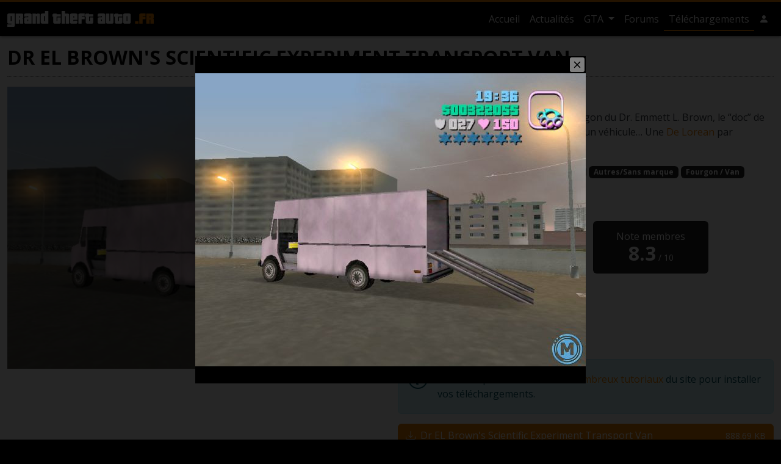

--- FILE ---
content_type: text/html; charset=UTF-8
request_url: https://www.grandtheftauto.fr/telechargements/167/dr-el-brown-s-scientific-experiment-transport-van/preview
body_size: 5368
content:
<!DOCTYPE html>
<html lang="fr">
<head>
    <title>Dr EL Brown&#039;s Scientific Experiment Transport Van · GrandTheftAuto.fr</title>
    <!-- Meta -->
    <meta charset="utf-8">
    <meta name="viewport" content="width=device-width, initial-scale=1.0, shrink-to-fit=no">
    <meta name="description" content="Assez simple, mais bien pratique, ce fourgon du Dr. Emmett L. Brown, le &quot;doc&quot; de &quot;Retour vers le futur&quot; permet de stocker un véhicule... Une [De Lorean](/downloads/c1,vehicules.php?j=gtavc&amp;id=123) par exemple...">
            <link rel="canonical" href="https://www.grandtheftauto.fr/telechargements/167/dr-el-brown-s-scientific-experiment-transport-van"/>
        <meta name="twitter:site" content="@gta_fr">

            <meta property="og:title" content="Dr EL Brown&#039;s Scientific Experiment Transport Van">
        <meta property="og:type" content="website"/>
        <meta property="og:description" content="Assez simple, mais bien pratique, ce fourgon du Dr. Emmett L. Brown, le &quot;doc&quot; de &quot;Retour vers le futur&quot; permet de stocker un véhicule... Une [De Lorean](/downloads/c1,vehicules.php?j=gtavc&amp;id=123) par exemple...">
        <meta property="og:url" content="https://www.grandtheftauto.fr/telechargements/167/dr-el-brown-s-scientific-experiment-transport-van">
        <meta property="og:image" content="/apple-touch-icon.png">
    
    <link rel="stylesheet" href="/assets/css/website.0288d122.css">
    <link rel="apple-touch-icon" sizes="180x180" href="/apple-touch-icon.png">
<link rel="icon" type="image/png" sizes="32x32" href="/favicon-32x32.png">
<link rel="icon" type="image/png" sizes="16x16" href="/favicon-16x16.png">
<link rel="manifest" href="/site.webmanifest">
<link rel="mask-icon" href="/safari-pinned-tab.svg" color="#000000">
<meta name="apple-mobile-web-app-title" content="GrandTheftAuto.fr">
<meta name="application-name" content="GrandTheftAuto.fr">
<meta name="msapplication-TileColor" content="#ffc40d">
    <!-- Global site tag (gtag.js) - Google Analytics -->
<script async src="https://www.googletagmanager.com/gtag/js?id=G-XNDD0827YR"></script>
<script>
    window.dataLayer = window.dataLayer || [];
    function gtag(){dataLayer.push(arguments);}
    gtag('js', new Date());
    gtag('config', 'G-XNDD0827YR');
    gtag('consent', 'default', {
        'ad_storage': 'denied',
        'analytics_storage': 'denied'
    });
</script>
</head>

<body class="">
    <header class="page-header bg-dark sticky-top">
        <div class="container">
            <nav class="navbar navbar-expand navbar-dark flex-column flex-md-row">
                <a class="navbar-brand me-0 me-md-3" href="/"><svg id="logo" xmlns="http://www.w3.org/2000/svg" viewBox="0 0 109.04 11.98">
          <title>GrandTheftAuto.fr</title>
  <g class="title">
    <path class="a" d="M0,12V10.07H3.08a0,0,0,0,0,0,0V9.59H1.25C.42,9.59,0,9.27,0,8.64V2.89c0-.65.42-1,1.25-1H5.6V11c0,.63-.41,1-1.24,1ZM3.11,3.84H2.52s0,0,0,0v3.8s0,0,0,0h.59Z"/>
    <path class="a" d="M9.34,9.59v-3s0,0,0,0H8.72V9.59H6.23V1.92h4.35c.83,0,1.24.32,1.24,1V5.12c0,.37-.2.58-.61.63.41,0,.62.27.62.63V9.59Zm0-5.73s0,0,0,0H8.72V5h.59s0,0,0,0Z"/>
    <path class="a" d="M13.72,9.59c-.83,0-1.24-.32-1.24-.95V5.75c0-.63.41-1,1.24-1h1.86V3.86s0,0,0,0H15s0,0,0,0v.45H12.48V2.89c0-.65.41-1,1.24-1h3.11c.83,0,1.25.32,1.25,1v6.7Zm1.86-3.11H15s0,0,0,0V7.66s0,0,0,0h.58Z"/>
    <path class="a" d="M21.8,9.59V3.86l0,0h-.57a0,0,0,0,0,0,0V9.59h-2.5V1.92h2.5v.49a3,3,0,0,1,1.86-.49c.83,0,1.25.32,1.25,1v6.7Z"/>
    <path class="a" d="M26.16,9.59a1.49,1.49,0,0,1-.94-.24.83.83,0,0,1-.3-.71V2.89c0-.65.41-1,1.24-1H28V0h2.5V9.59ZM28,3.84h-.58s0,0,0,0v3.8s0,0,0,0H28Z"/>
    <path class="a" d="M35.44,9.59c-.83,0-1.25-.32-1.25-.95V4.31h-.61V2.41h.61V1.92h2.5v.49H39.8v1.9H36.69V7.66l0,0h.58l0,0V4.8H39.8V8.64c0,.63-.42.95-1.25.95Z"/>
    <path class="a" d="M43.52,9.59V3.86s0,0,0,0H42.9V9.59H40.41V0H42.9V1.92h1.86c.84,0,1.25.32,1.25,1v6.7Z"/>
    <path class="a" d="M47.9,9.59c-.84,0-1.25-.32-1.25-.95V2.89c0-.65.41-1,1.25-1H51c.84,0,1.25.32,1.25,1V6.72H49.14v.94s0,0,0,0h.56s0,0,0,0V7.2h2.49V8.64c0,.63-.41.95-1.25.95Zm1.86-5.73s0,0,0,0h-.56s0,0,0,0V4.93h.62Z"/>
    <path class="a" d="M52.88,9.59V2.89c0-.65.41-1,1.24-1h3.44V3.84H55.4s0,0,0,0v.45h2.16V6.23H55.37V9.59Z"/>
    <path class="a" d="M59.67,9.59c-.83,0-1.25-.32-1.25-.95V4.31h-.61V2.41h.61V1.92h2.5v.49H64v1.9h-3.1V7.66s0,0,0,0h.58l0,0V4.8H64V8.64c0,.63-.41.95-1.24.95Z"/>
    <path class="a" d="M68.54,9.59c-.84,0-1.25-.32-1.25-.95V5.75c0-.63.41-1,1.25-1H70.4V3.86s0,0,0,0h-.56s0,0,0,0v.45H67.29V2.89c0-.65.41-1,1.25-1h3.1c.84,0,1.25.32,1.25,1v6.7ZM70.4,6.48h-.59s0,0,0,0V7.66s0,0,0,0h.59Z"/>
    <path class="a" d="M74.74,9.59c-.83,0-1.25-.32-1.25-.95V1.92H76V7.66l0,0h.57a0,0,0,0,0,0,0V1.92h2.5V8.64c0,.63-.42.95-1.25.95Z"/>
    <path class="a" d="M81.33,9.59c-.83,0-1.25-.32-1.25-.95V4.31h-.61V2.41h.61V1.92h2.5v.49h3.1v1.9h-3.1V7.66s0,0,0,0h.58l0,0V4.8h2.48V8.64c0,.63-.41.95-1.24.95Z"/>
    <path class="a" d="M87.52,9.59c-.83,0-1.25-.32-1.25-.95V2.89c0-.65.42-1,1.25-1h3.11c.83,0,1.25.32,1.25,1V8.64c0,.63-.42.95-1.25.95Zm1.86-5.73a0,0,0,0,0,0,0h-.57l0,0v3.8l0,0h.57a0,0,0,0,0,0,0Z"/>
  </g>
  <g class="ext">
    <path class="a" d="M95.15,9.59V7.68h2.5V9.59Z"/>
    <path class="a" d="M98.26,9.59V2.89c0-.65.42-1,1.25-1h3.43V3.84h-2.16s0,0,0,0v.45h2.16V6.23h-2.16V9.59Z"/>
    <path class="a" d="M106.54,9.59v-3s0,0,0,0h-.59V9.59h-2.5V1.92h4.36c.82,0,1.23.32,1.23,1V5.12c0,.37-.2.58-.61.63.42,0,.63.27.63.63V9.59Zm0-5.73,0,0h-.59V5h.59a0,0,0,0,0,0,0Z"/>
  </g>
</svg></a>

                                    <ul class="navbar-nav ms-md-auto navbar-nav-hscroll">
                        <li class="nav-item d-none d-md-inline-block ">
                            <a class="nav-link" href="/">
                                Accueil
                            </a>
                        </li>
                        <li class="nav-item ">
                            <a class="nav-link" href="/actualites">
                                Actualités
                            </a>
                        </li>
                                                    <li class="nav-item dropdown ">
                                <a class="nav-link d-md-none" href="/gta">
                                    GTA
                                </a>
                                <a class="nav-link dropdown-toggle d-none d-md-inline-block"
                                   id="navbarDropdownMenuLink" role="button"
                                   data-bs-toggle="dropdown" aria-haspopup="true" aria-expanded="false"
                                   href="/gta">
                                    GTA
                                </a>
                                <div class="dropdown-menu" aria-labelledby="navbarDropdownMenuLink">
                                                                                                                        <a class="dropdown-item"
                                               href="/gta6">
                                                GTA 6
                                            </a>
                                                                                                                                                                <a class="dropdown-item"
                                               href="/gta5">
                                                GTA 5
                                            </a>
                                                                                                                                                                <a class="dropdown-item"
                                               href="/gta4-the-lost-and-damned">
                                                GTA 4 : The Lost and Damned
                                            </a>
                                                                                                                                                                <a class="dropdown-item"
                                               href="/gta4">
                                                GTA 4
                                            </a>
                                                                                                                                                                <a class="dropdown-item"
                                               href="/gta-vice-city-stories">
                                                GTA Vice City Stories
                                            </a>
                                                                                                                                                                <a class="dropdown-item"
                                               href="/gta-liberty-city-stories">
                                                GTA Liberty City Stories
                                            </a>
                                                                                                                                                                <a class="dropdown-item"
                                               href="/gta-san-andreas">
                                                GTA San Andreas
                                            </a>
                                                                                                                                                                <a class="dropdown-item"
                                               href="/gta-vice-city">
                                                GTA Vice City
                                            </a>
                                                                                                                                                                <a class="dropdown-item"
                                               href="/gta3">
                                                GTA 3
                                            </a>
                                                                                                                                                                                                                                                                                                                                                                                                                                <div class="dropdown-divider"></div>
                                    <a class="dropdown-item"
                                       href="/gta">
                                        Tous les GTA
                                    </a>
                                </div>
                            </li>
                                                <li class="nav-item">
                            <a class="nav-link" href="https://forums.grandtheftauto.fr">Forums</a>
                        </li>
                        <li class="nav-item active">
                            <a class="nav-link" href="/telechargements">
                                Téléchargements
                            </a>
                        </li>
                                                                                <li class="nav-item me-md-0 d-inline-block d-sm-none">
                                <a class="nav-link"
                                   role="button" rel="nofollow"
                                                                                    href="/login?goto=%2Ftelechargements%2F167%2Fdr-el-brown-s-scientific-experiment-transport-van%2Fpreview"
                                                                        >
                                    <i class="bi bi-person-fill"
                                       role="img"
                                       data-bs-toggle="tooltip"
                                       title="Compte utilisateur"></i>
                                </a>
                            </li>
                            <li class="nav-item me-md-0 dropdown d-none d-sm-inline-block">
                                <a class="nav-link"
                                   role="button" rel="nofollow"
                                                                                    href="/login?goto=%2Ftelechargements%2F167%2Fdr-el-brown-s-scientific-experiment-transport-van%2Fpreview"
                                                                        >
                                    <i class="bi bi-person-fill"
                                       role="img"
                                       data-bs-toggle="tooltip"
                                       title="Compte utilisateur"></i>
                                </a>
                                                            </li>
                                            </ul>
                            </nav>
        </div>
            </header>
    
    <div class="container py-3">
        <article>
            <header>
                <h1>Dr EL Brown&#039;s Scientific Experiment Transport Van</h1>
            </header>

            <div class="row">
                                    <div class="col-12 col-md gallery"
                         data-url="/telechargements/167/dr-el-brown-s-scientific-experiment-transport-van">
                        <a href="/telechargements/167/dr-el-brown-s-scientific-experiment-transport-van/preview"
                           data-toggle="screenshot"
                           data-full="/img/8fc03092-0ce7-42ce-9768-101f69e8b5d2/7.jpg">
                            <img class="img-fluid w-100 mb-2"
                                 src="/img/8fc03092-0ce7-42ce-9768-101f69e8b5d2/7.jpg?w=600&amp;s=a5c4b21855d51f8d987b6dbd060b52fb"
                                 alt="Dr EL Brown&#039;s Scientific Experiment Transport Van"
                                 loading="lazy">
                        </a>
                    </div>
                                <div class="col article-content">
                    <h2 class="h3">Description</h2>
                                                                        <p>Assez simple, mais bien pratique, ce fourgon du Dr. Emmett L. Brown, le “doc” de “Retour vers le futur” permet de stocker un véhicule… Une <a href="/downloads/c1,vehicules.php?j=gtavc&amp;id=123">De Lorean</a> par exemple…</p>

                                                                                        <p>
                                                            <a href="/telechargements?filters%5Btype%5D%5B0%5D=1"
                                   class="badge bg-secondary">Véhicules</a>
                                                            <a href="/telechargements?filters%5Bgame%5D%5B0%5D=3"
                                   class="badge bg-secondary">GTA Vice City</a>
                                                            <a href="/telechargements?filters%5Bgame%5D%5B0%5D=4"
                                   class="badge bg-secondary">GTA 3</a>
                                                            <a href="/telechargements?filters%5Bvehicle-kind%5D%5B0%5D=13"
                                   class="badge bg-secondary">Voitures</a>
                                                            <a href="/telechargements?filters%5Bbrand%5D%5B0%5D=82"
                                   class="badge bg-secondary">Autres/Sans marque</a>
                                                            <a href="/telechargements?filters%5Bvehicle-kind%5D%5B0%5D=100"
                                   class="badge bg-secondary">Fourgon / Van</a>
                                                    </p>
                    
                                            <h2 class="h3">Notation</h2>
                        <div class="row my-4 justify-content-center">
                                                            <div class="col col-md-4">
                                    <div class="card card-rating bg-primary">
                                        <div class="card-body">
                                            <p class="card-title">Note</p>
                                            <span class="card-text-rating">7</span>
                                            <small>/ 10</small>
                                        </div>
                                    </div>
                                </div>
                                                                                        <div class="col-6 col-md-4">
                                    <div class="card card-rating bg-secondary">
                                        <div class="card-body">
                                            <p class="card-title">Note membres</p>
                                            <span class="card-text-rating">8.3</span>
                                            <small>/ 10</small>
                                        </div>
                                    </div>
                                </div>
                                                    </div>
                    
                                            <h2 class="h3">Auteur</h2>
                        <p>
                                                            <a href="/telechargements/auteurs/3330">
                                    SOA Productions                                </a>
                                                    </p>
                    
                    <h2 class="h3">Téléchargement</h2>

                    <div class="alert alert-info">
                        <p>N’hésitez pas à consulter les <a href="/articles/tutoriaux">nombreux tutoriaux</a> du site pour installer vos téléchargements.</p>
                    </div>

                    <ul class="list-unstyled">
                                                    <li class="my-2 d-grid gap-2">
                                <a href="/telechargements/167/dr-el-brown-s-scientific-experiment-transport-van/download/cdcc6e8d-8d86-4f68-9805-fd65079e5559"
                                   class="btn btn-primary d-flex align-items-center text-truncate">
                                    <i class="bi bi-download me-2" role="img"></i>
                                    <span title="Dr EL Brown&#039;s Scientific Experiment Transport Van" class="text-truncate me-2">Dr EL Brown&#039;s Scientific Experiment Transport Van</span>
                                    <small class="ms-auto text-body-secondary text-nowrap">888.69 KB</small>
                                </a>
                            </li>
                                            </ul>
                </div>

                <div class="col-12">
                    <footer class="row g-0 justify-content-between">
                        <div class="col-12 col-md">
                            
    Vendredi 5 décembre 2003 à 04:18
            par <a href="/contributeurs">MIMIduCHAT</a>
                            </div>
                        <div class="col-12 col-md-auto">
                                            <div class="sharing btn-group" role="group" aria-label="Partage">
                        <a href="https://www.facebook.com/sharer/sharer.php?u=https%3A%2F%2Fwww.grandtheftauto.fr%2Ftelechargements%2F167%2Fdr-el-brown-s-scientific-experiment-transport-van"
               target="_blank" class="btn btn-sm btn-facebook" rel="noopener">
                <i class="bi bi-facebook me-md-1" role="img"></i>
                <span class="d-none d-md-inline">Facebook</span>
            </a>
            <a href="https://twitter.com/intent/tweet/?text=Dr%20EL%20Brown%27s%20Scientific%20Experiment%20Transport%20Van&url=https%3A%2F%2Fwww.grandtheftauto.fr%2Ftelechargements%2F167%2Fdr-el-brown-s-scientific-experiment-transport-van"
               target="_blank" class="btn btn-sm btn-twitter" rel="noopener">
                <i class="bi bi-twitter me-md-1" role="img"></i>
                <span class="d-none d-md-inline">Twitter</span>
            </a>
            <a href="mailto:?subject=Dr%20EL%20Brown%27s%20Scientific%20Experiment%20Transport%20Van&body=https%3A%2F%2Fwww.grandtheftauto.fr%2Ftelechargements%2F167%2Fdr-el-brown-s-scientific-experiment-transport-van"
               target="_blank" class="btn btn-sm btn-dark" rel="noopener">
                <i class="bi bi-envelope-fill me-md-1" role="img"></i>
                <span class="d-none d-md-inline">E-mail</span>
            </a>
        </div>
    
                        </div>
                    </footer>
                </div>

                <div class="col-12">
                                                                                                                                                                                                                                                                                                            </div>
            </div>
        </article>
    </div>

    <footer class="page-footer bg-dark py-3">
                    <div class="container">
                <div class="row" data-masonry="{&quot;percentPosition&quot;: true, &quot;transitionDuration&quot;: 0 }">
                                                                        <div class="col-6 col-sm-4 col-md-3 col-lg-2">
                                <div class="card bg-dark">
                                    <div class="card-body">
                                        <a href="/gta6"
                                           class="h6">GTA 6</a>
                                        <ul class="list-unstyled">
                                                                                            <li>
                                                    <a href="/gta6/presentation">
                                                        Présentation
                                                    </a>
                                                </li>
                                                                                            <li>
                                                    <a href="/gta6/screenshots">
                                                        Screenshots
                                                    </a>
                                                </li>
                                                                                            <li>
                                                    <a href="/gta6/videos">
                                                        Vidéos
                                                    </a>
                                                </li>
                                                                                    </ul>
                                    </div>
                                </div>
                            </div>
                                                                                                <div class="col-6 col-sm-4 col-md-3 col-lg-2">
                                <div class="card bg-dark">
                                    <div class="card-body">
                                        <a href="/gta5"
                                           class="h6">GTA 5</a>
                                        <ul class="list-unstyled">
                                                                                            <li>
                                                    <a href="/gta5/presentation">
                                                        Présentation
                                                    </a>
                                                </li>
                                                                                            <li>
                                                    <a href="/gta5/cheat-codes">
                                                        Cheat codes
                                                    </a>
                                                </li>
                                                                                            <li>
                                                    <a href="/gta5/soluce-complete">
                                                        Soluce complète
                                                    </a>
                                                </li>
                                                                                            <li>
                                                    <a href="/gta5/tips">
                                                        Tips
                                                    </a>
                                                </li>
                                                                                            <li>
                                                    <a href="/gta5/cartes">
                                                        Cartes / Plans
                                                    </a>
                                                </li>
                                                                                            <li>
                                                    <a href="/gta5/screenshots">
                                                        Screenshots
                                                    </a>
                                                </li>
                                                                                            <li>
                                                    <a href="/gta5/videos">
                                                        Vidéos
                                                    </a>
                                                </li>
                                                                                    </ul>
                                    </div>
                                </div>
                            </div>
                                                                                                <div class="col-6 col-sm-4 col-md-3 col-lg-2">
                                <div class="card bg-dark">
                                    <div class="card-body">
                                        <a href="/gta4-the-lost-and-damned"
                                           class="h6">GTA 4 : The Lost and Damned</a>
                                        <ul class="list-unstyled">
                                                                                            <li>
                                                    <a href="/gta4-the-lost-and-damned/videos">
                                                        Vidéos
                                                    </a>
                                                </li>
                                                                                    </ul>
                                    </div>
                                </div>
                            </div>
                                                                                                <div class="col-6 col-sm-4 col-md-3 col-lg-2">
                                <div class="card bg-dark">
                                    <div class="card-body">
                                        <a href="/gta4"
                                           class="h6">GTA 4</a>
                                        <ul class="list-unstyled">
                                                                                            <li>
                                                    <a href="/gta4/presentation">
                                                        Présentation
                                                    </a>
                                                </li>
                                                                                            <li>
                                                    <a href="/gta4/cheat-codes">
                                                        Cheat codes
                                                    </a>
                                                </li>
                                                                                            <li>
                                                    <a href="/gta4/soluce-complete">
                                                        Soluce complète
                                                    </a>
                                                </li>
                                                                                            <li>
                                                    <a href="/gta4/tips">
                                                        Tips
                                                    </a>
                                                </li>
                                                                                            <li>
                                                    <a href="/gta4/cartes">
                                                        Cartes / Plans
                                                    </a>
                                                </li>
                                                                                            <li>
                                                    <a href="/gta4/screenshots">
                                                        Screenshots
                                                    </a>
                                                </li>
                                                                                            <li>
                                                    <a href="/gta4/videos">
                                                        Vidéos
                                                    </a>
                                                </li>
                                                                                    </ul>
                                    </div>
                                </div>
                            </div>
                                                                                                <div class="col-6 col-sm-4 col-md-3 col-lg-2">
                                <div class="card bg-dark">
                                    <div class="card-body">
                                        <a href="/gta-vice-city-stories"
                                           class="h6">GTA Vice City Stories</a>
                                        <ul class="list-unstyled">
                                                                                            <li>
                                                    <a href="/gta-vice-city-stories/cheat-codes">
                                                        Cheat codes
                                                    </a>
                                                </li>
                                                                                            <li>
                                                    <a href="/gta-vice-city-stories/soluce-complete">
                                                        Soluce complète
                                                    </a>
                                                </li>
                                                                                            <li>
                                                    <a href="/gta-vice-city-stories/screenshots">
                                                        Screenshots
                                                    </a>
                                                </li>
                                                                                            <li>
                                                    <a href="/gta-vice-city-stories/videos">
                                                        Vidéos
                                                    </a>
                                                </li>
                                                                                    </ul>
                                    </div>
                                </div>
                            </div>
                                                                                                <div class="col-6 col-sm-4 col-md-3 col-lg-2">
                                <div class="card bg-dark">
                                    <div class="card-body">
                                        <a href="/gta-liberty-city-stories"
                                           class="h6">GTA Liberty City Stories</a>
                                        <ul class="list-unstyled">
                                                                                            <li>
                                                    <a href="/gta-liberty-city-stories/cheat-codes">
                                                        Cheat codes
                                                    </a>
                                                </li>
                                                                                            <li>
                                                    <a href="/gta-liberty-city-stories/soluce-complete">
                                                        Soluce complète
                                                    </a>
                                                </li>
                                                                                            <li>
                                                    <a href="/gta-liberty-city-stories/cartes">
                                                        Cartes / Plans
                                                    </a>
                                                </li>
                                                                                            <li>
                                                    <a href="/gta-liberty-city-stories/screenshots">
                                                        Screenshots
                                                    </a>
                                                </li>
                                                                                            <li>
                                                    <a href="/gta-liberty-city-stories/videos">
                                                        Vidéos
                                                    </a>
                                                </li>
                                                                                    </ul>
                                    </div>
                                </div>
                            </div>
                                                                                                <div class="col-6 col-sm-4 col-md-3 col-lg-2">
                                <div class="card bg-dark">
                                    <div class="card-body">
                                        <a href="/gta-san-andreas"
                                           class="h6">GTA San Andreas</a>
                                        <ul class="list-unstyled">
                                                                                            <li>
                                                    <a href="/gta-san-andreas/presentation">
                                                        Présentation
                                                    </a>
                                                </li>
                                                                                            <li>
                                                    <a href="/gta-san-andreas/cheat-codes">
                                                        Cheat codes
                                                    </a>
                                                </li>
                                                                                            <li>
                                                    <a href="/gta-san-andreas/soluce-complete">
                                                        Soluce complète
                                                    </a>
                                                </li>
                                                                                            <li>
                                                    <a href="/gta-san-andreas/tips">
                                                        Tips
                                                    </a>
                                                </li>
                                                                                            <li>
                                                    <a href="/gta-san-andreas/cartes">
                                                        Cartes / Plans
                                                    </a>
                                                </li>
                                                                                            <li>
                                                    <a href="/gta-san-andreas/screenshots">
                                                        Screenshots
                                                    </a>
                                                </li>
                                                                                            <li>
                                                    <a href="/gta-san-andreas/videos">
                                                        Vidéos
                                                    </a>
                                                </li>
                                                                                    </ul>
                                    </div>
                                </div>
                            </div>
                                                                                                <div class="col-6 col-sm-4 col-md-3 col-lg-2">
                                <div class="card bg-dark">
                                    <div class="card-body">
                                        <a href="/gta-vice-city"
                                           class="h6">GTA Vice City</a>
                                        <ul class="list-unstyled">
                                                                                            <li>
                                                    <a href="/gta-vice-city/presentation">
                                                        Présentation
                                                    </a>
                                                </li>
                                                                                            <li>
                                                    <a href="/gta-vice-city/cheat-codes">
                                                        Cheat codes
                                                    </a>
                                                </li>
                                                                                            <li>
                                                    <a href="/gta-vice-city/soluce-complete">
                                                        Soluce complète
                                                    </a>
                                                </li>
                                                                                            <li>
                                                    <a href="/gta-vice-city/tips">
                                                        Tips
                                                    </a>
                                                </li>
                                                                                            <li>
                                                    <a href="/gta-vice-city/cartes">
                                                        Cartes / Plans
                                                    </a>
                                                </li>
                                                                                            <li>
                                                    <a href="/gta-vice-city/screenshots">
                                                        Screenshots
                                                    </a>
                                                </li>
                                                                                            <li>
                                                    <a href="/gta-vice-city/videos">
                                                        Vidéos
                                                    </a>
                                                </li>
                                                                                    </ul>
                                    </div>
                                </div>
                            </div>
                                                                                                <div class="col-6 col-sm-4 col-md-3 col-lg-2">
                                <div class="card bg-dark">
                                    <div class="card-body">
                                        <a href="/gta3"
                                           class="h6">GTA 3</a>
                                        <ul class="list-unstyled">
                                                                                            <li>
                                                    <a href="/gta3/presentation">
                                                        Présentation
                                                    </a>
                                                </li>
                                                                                            <li>
                                                    <a href="/gta3/cheat-codes">
                                                        Cheat codes
                                                    </a>
                                                </li>
                                                                                            <li>
                                                    <a href="/gta3/soluce-complete">
                                                        Soluce complète
                                                    </a>
                                                </li>
                                                                                            <li>
                                                    <a href="/gta3/tips">
                                                        Tips
                                                    </a>
                                                </li>
                                                                                            <li>
                                                    <a href="/gta3/cartes">
                                                        Cartes / Plans
                                                    </a>
                                                </li>
                                                                                            <li>
                                                    <a href="/gta3/screenshots">
                                                        Screenshots
                                                    </a>
                                                </li>
                                                                                            <li>
                                                    <a href="/gta3/videos">
                                                        Vidéos
                                                    </a>
                                                </li>
                                                                                    </ul>
                                    </div>
                                </div>
                            </div>
                                                                                                <div class="col-6 col-sm-4 col-md-3 col-lg-2">
                                <div class="card bg-dark">
                                    <div class="card-body">
                                        <a href="/gta2"
                                           class="h6">GTA 2</a>
                                        <ul class="list-unstyled">
                                                                                            <li>
                                                    <a href="/gta2/cheat-codes">
                                                        Cheat codes
                                                    </a>
                                                </li>
                                                                                            <li>
                                                    <a href="/gta2/cartes">
                                                        Cartes / Plans
                                                    </a>
                                                </li>
                                                                                            <li>
                                                    <a href="/gta2/screenshots">
                                                        Screenshots
                                                    </a>
                                                </li>
                                                                                    </ul>
                                    </div>
                                </div>
                            </div>
                                                                                                <div class="col-6 col-sm-4 col-md-3 col-lg-2">
                                <div class="card bg-dark">
                                    <div class="card-body">
                                        <a href="/gta-london-1969"
                                           class="h6">GTA London 1969</a>
                                        <ul class="list-unstyled">
                                                                                            <li>
                                                    <a href="/gta-london-1969/cheat-codes">
                                                        Cheat codes
                                                    </a>
                                                </li>
                                                                                            <li>
                                                    <a href="/gta-london-1969/cartes">
                                                        Cartes / Plans
                                                    </a>
                                                </li>
                                                                                            <li>
                                                    <a href="/gta-london-1969/screenshots">
                                                        Screenshots
                                                    </a>
                                                </li>
                                                                                    </ul>
                                    </div>
                                </div>
                            </div>
                                                                                                <div class="col-6 col-sm-4 col-md-3 col-lg-2">
                                <div class="card bg-dark">
                                    <div class="card-body">
                                        <a href="/gta1"
                                           class="h6">GTA 1</a>
                                        <ul class="list-unstyled">
                                                                                            <li>
                                                    <a href="/gta1/cheat-codes">
                                                        Cheat codes
                                                    </a>
                                                </li>
                                                                                            <li>
                                                    <a href="/gta1/cartes">
                                                        Cartes / Plans
                                                    </a>
                                                </li>
                                                                                            <li>
                                                    <a href="/gta1/screenshots">
                                                        Screenshots
                                                    </a>
                                                </li>
                                                                                    </ul>
                                    </div>
                                </div>
                            </div>
                                                                                                <div class="col-6 col-sm-4 col-md-3 col-lg-2">
                                <div class="card bg-dark">
                                    <div class="card-body">
                                        <a href="/gta-advance"
                                           class="h6">GTA Advance</a>
                                        <ul class="list-unstyled">
                                                                                            <li>
                                                    <a href="/gta-advance/screenshots">
                                                        Screenshots
                                                    </a>
                                                </li>
                                                                                    </ul>
                                    </div>
                                </div>
                            </div>
                                                            </div>
            </div>
                <div class="container text-center">
            <hr>
            <ul class="list-inline">
                <li class="list-inline-item">
                    <a href="/contributeurs">Contributeurs</a>
                </li>
                <li class="list-inline-item">
                    <a href="https://forums.grandtheftauto.fr">Forums</a>
                </li>
                <li class="list-inline-item">
                    <a href="https://www.facebook.com/grandtheftauto.fr/" rel="noopener nofollow" target="_blank">
                        <i class="bi bi-facebook me-1" role="img"></i>
                        Facebook
                    </a>
                </li>
                <li class="list-inline-item">
                    <a href="https://twitter.com/gta_fr" rel="noopener nofollow" target="_blank">
                        <i class="bi bi-twitter me-1" role="img"></i>
                        Twitter
                    </a>
                </li>
                <li class="list-inline-item">
                    <a href="https://www.youtube.com/c/grandtheftauto-fr" rel="noopener nofollow" target="_blank">
                        <i class="bi bi-youtube me-1" role="img"></i>
                        YouTube
                    </a>
                </li>
                <li class="list-inline-item">
                    <a href="https://discord.gg/TutTpsS54d" rel="noopener nofollow" target="_blank">
                        <i class="bi bi-discord me-1" role="img"></i>
                        Discord
                    </a>
                </li>
            </ul>
            <p>
                GTA Macreators - Copyright &copy; 2002-2026
            </p>
        </div>
    </footer>

<div class="toast-container w-100 d-flex justify-content-center" data-notifications="[]"></div>
<script src="/assets/js/bundle.484.0288d122.js"></script>
<script src="/assets/js/website.d7152587.js"></script>
<link href="https://fonts.googleapis.com/css?family=Open+Sans:300,400,600,700"
      rel="stylesheet">
</body>
</html>

